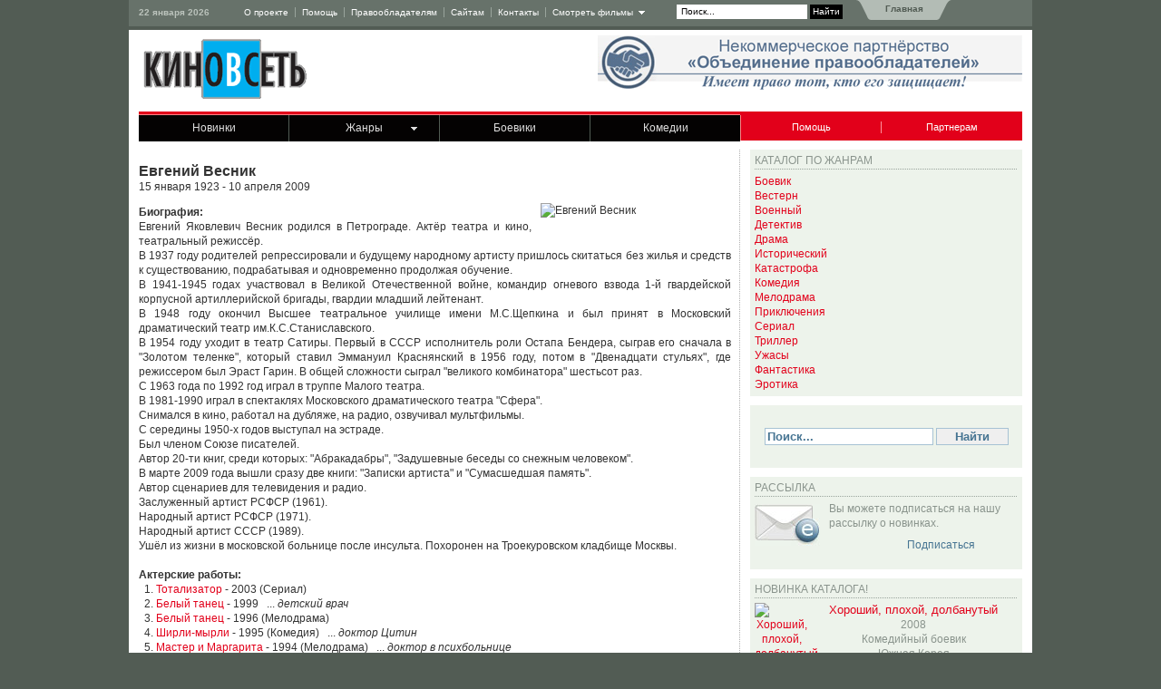

--- FILE ---
content_type: text/html
request_url: http://cinema-net.ru/index.asp?comm=10&kw=4542
body_size: 25952
content:

<!DOCTYPE HTML PUBLIC "-//W3C//DTD HTML 4.01//EN" "http://www.w3.org/TR/html4/strict.dtd">
<HTML><HEAD><TITLE>������� ������ - C������� ������ ������</TITLE>
<META content="text/html; charset=win-1251" http-equiv=Content-Type>
<LINK rel=stylesheet type=text/css href="css/main.css" media=screen>
<LINK rel=stylesheet type=text/css href="css/content.css" media=screen>
<LINK rel=stylesheet type=text/css href="css/13_common.css" media=screen>
</HEAD>
<BODY>
<DIV id=page-container>
<DIV id=header-toolbar>

<P class=date>22&nbsp;������&nbsp;2026</P>
<UL class=menu>
<LI><A href="index.asp?comm=5">� �������</A> 
<LI><A href="index.asp?comm=4">������</A> 
<LI><A href="index.asp?comm=6">����������������</A> 
<LI><A href="index.asp?comm=7">������</A> 
<LI><A href="index.asp?comm=8">��������</A> 
<LI class="last drop-down"><A href="#">�������� ������</A> 
<UL>
<LI><A href="?comm=1"><b>�������</b></A><LI><A href="?comm=1&genre=������">������</A><LI><A href="?comm=1&genre=�������">�������</A><LI><A href="?comm=1&genre=�������">�������</A><LI><A href="?comm=1&genre=��������">��������</A><LI><A href="?comm=1&genre=�����">�����</A><LI><A href="?comm=1&genre=������������">������������</A><LI><A href="?comm=1&genre=����������">����������</A><LI><A href="?comm=1&genre=�������">�������</A><LI><A href="?comm=1&genre=���������">���������</A><LI><A href="?comm=1&genre=�����������">�����������</A><LI><A href="?comm=1&genre=������">������</A><LI><A href="?comm=1&genre=�������">�������</A><LI><A href="?comm=1&genre=�����">�����</A><LI><A href="?comm=1&genre=����������">����������</A><LI><A href="?comm=1&genre=�������">�������</A></LI></UL></LI></UL>
<DIV class=search>
<FORM onsubmit="if (document.getElementById('quick-search-keywords-id').value == '�����...') { document.getElementById('quick-search-keywords-id').value = ''; }" method=post action="index.asp?comm=2">
<DIV>
<SPAN class=input-text>
<INPUT onblur="if (this.value == '') { this.value='�����...'; }" id=quick-search-keywords-id onfocus="if (this.value == '�����...') { this.value = ''; }" value="�����..." type=text name=str></SPAN>
<SPAN class=button><INPUT value="�����" type=submit></SPAN></DIV></FORM></DIV>

<p class="my-account">
<a href="index.asp">&nbsp;�������</a>
</p>

<DIV class=clear-both></DIV></DIV>
<DIV id=header>
<DIV id=logo-row>
<a href="http://1npop.com/" target=_blank><img align=right src="banner/np468_1.gif" width=468 height=60 border=0></a>
<A href="index.asp"><img src="img/kinovset.gif" width="190" height="75" border=0></A>
</DIV>

<DIV id=main-nav>
<UL>
  <LI class="first "><A href="index.asp?comm=1">�������</A> 
  <LI><A class=drop-down href="index.asp?comm=1">�����</A> 
  <UL>
    <LI><A href="index.asp?comm=1"><b>�������</b></A>
    <LI><A href="index.asp?comm=1&genre=������">�������</A>
    <LI><A href="index.asp?comm=1&genre=�������">��������</A>
    <LI><A href="index.asp?comm=1&genre=�������">�������</A>
    <LI><A href="index.asp?comm=1&genre=��������">���������</A>
    <LI><A href="index.asp?comm=1&genre=�����">�����</A>
    <LI><A href="index.asp?comm=1&genre=�������">�������</A>
    <LI><A href="index.asp?comm=1&genre=���������">���������</A>
    <LI><A href="index.asp?comm=1&genre=�����������">�����������</A>
    <LI><A href="index.asp?comm=1&genre=�������">��������</A>
    <LI><A href="index.asp?comm=1&genre=�����">����� / �������</A>
    <LI><A href="index.asp?comm=1&genre=����������">����������</A>
    <LI><A href="index.asp?comm=1&genre=�������">�������</A>
</UL>
  <LI><A href="index.asp?comm=1&genre=�������">�������</A> 
  <LI><A href="index.asp?comm=1&genre=�������">�������</A> 
  <LI class=subscribe><A href="index.asp?comm=4">������</A> 
  <LI class=sign-in-out><A href="index.asp?comm=7">���������</A></LI></UL>
<DIV class=clear-both></DIV>
</DIV></DIV>
<DIV id=content-container>
<DIV id=main-content>
<DIV id=mc-padding>

<br><p><font size=3><b>������� ������</b></font><br>15 ������ 1923 - 10 ������ 2009<br><img src="http://www.kinoexpert.ru/foto/004542_1.jpg" align=right width=200 alt="������� ������" title="������� ������" hspace="10" vspace="10"><div align=justify><b>���������:</b><br>������� ��������� ������ ������� � ����������. ���� ������ � ����, ����������� �������.<BR>
� 1937 ���� ��������� �������������� � �������� ��������� ������� �������� ��������� ��� ����� � ������� � �������������, ������������ � ������������ ��������� ��������.<BR>
� 1941-1945 ����� ���������� � ������� ������������� �����, �������� �������� ������ 1-� ����������� ��������� �������������� �������, ������� ������� ���������.<BR>
� 1948 ���� ������� ������ ����������� ������� ����� �.�.������� � ��� ������ � ���������� ������������� ����� ��.�.�.��������������.<BR>
� 1954 ���� ������ � ����� ������. ������ � ���� ����������� ���� ������ �������, ������ ��� ������� � "������� �������", ������� ������ �������� ����������� � 1956 ����, ����� � "���������� �������", ��� ���������� ��� ����� �����. � ����� ��������� ������ "�������� �����������" �������� ���.<BR>
� 1963 ���� �� 1992 ��� ����� � ������ ������ ������.<BR>
� 1981-1990 ����� � ���������� ����������� �������������� ������ "�����".<BR>
�������� � ����, ������� �� �������, �� �����, ��������� �����������. <BR>
� �������� 1950-� ����� �������� �� �������.<BR>
��� ������ ����� ���������. <BR>
����� 20-�� ����, ����� �������: "�����������", "���������� ������ �� ������� ���������".<BR>
� ����� 2009 ���� ����� ����� ��� �����: "������� �������" � "����������� ������". <BR>
����� ��������� ��� ����������� � �����.<BR>
����������� ������ ����� (1961).<BR>
�������� ������ ����� (1971).<BR>
�������� ������ ���� (1989).<BR>
���� �� ����� � ���������� �������� ����� ��������. ��������� �� ������������� �������� ������.<BR></div><br><div align=left><b>��������� ������:</b><br>&nbsp;&nbsp;1. <a href="index.asp?comm=3&num=16593" title="�������� ������ ����� `�����������`">�����������</a> - 2003 (������)<br>&nbsp;&nbsp;2. <a href="index.asp?comm=3&num=32628" title="�������� ������ ����� `����� �����`">����� �����</a> - 1999&nbsp;&nbsp;&nbsp;... <i>������� ����</i><br>&nbsp;&nbsp;3. <a href="index.asp?comm=3&num=3519" title="�������� ������ ����� `����� �����`">����� �����</a> - 1996 (���������)<br>&nbsp;&nbsp;4. <a href="index.asp?comm=3&num=1937" title="�������� ������ ����� `�����-�����`">�����-�����</a> - 1995 (�������)&nbsp;&nbsp;&nbsp;... <i>������ �����</i><br>&nbsp;&nbsp;5. <a href="index.asp?comm=3&num=3175" title="�������� ������ ����� `������ � ���������`">������ � ���������</a> - 1994 (���������)&nbsp;&nbsp;&nbsp;... <i>������ � ������������</i><br>&nbsp;&nbsp;6. <a href="index.asp?comm=3&num=3518" title="�������� ������ ����� `�������� � ����������`">�������� � ����������</a> - 1993 (�������)&nbsp;&nbsp;&nbsp;... <i>��������</i><br>&nbsp;&nbsp;7. <a href="index.asp?comm=3&num=3517" title="�������� ������ ����� `����`">����</a> - 1992 (���������� �����)<br>&nbsp;&nbsp;8. <a href="index.asp?comm=3&num=3514" title="�������� ������ ����� `�� ������������� ������� ������, ��� �� �������-��� ����� ���� �����`">�� ������������� ������� ������, ��� �� �������-��� ����� ���� �����</a> - 1992 (�������)&nbsp;&nbsp;&nbsp;... <i>����, ������ ������</i><br>&nbsp;&nbsp;9. <a href="index.asp?comm=3&num=3515" title="�������� ������ ����� `������, ���!`">������, ���!</a> - 1992 (������� / �����������)&nbsp;&nbsp;&nbsp;... <i>��� �����</i><br>&nbsp;&nbsp;10. <a href="index.asp?comm=3&num=3516" title="�������� ������ ����� `���� ������`">���� ������</a> - 1992<br>&nbsp;&nbsp;11. <a href="index.asp?comm=3&num=3512" title="�������� ������ ����� `��������, ����!`">��������, ����!</a> - 1991 (�������)&nbsp;&nbsp;&nbsp;... <i>������� ���������</i><br>&nbsp;&nbsp;12. <a href="index.asp?comm=3&num=3513" title="�������� ������ ����� `������������ ����� ������`">������������ ����� ������</a> - 1991 (�����)&nbsp;&nbsp;&nbsp;... <i>���� �����������</i><br>&nbsp;&nbsp;13. <a href="index.asp?comm=3&num=3511" title="�������� ������ ����� `�����`">�����</a> - 1990 (�������)&nbsp;&nbsp;&nbsp;... <i>������� �������� ������</i><br>&nbsp;&nbsp;14. <a href="index.asp?comm=3&num=31580" title="�������� ������ ����� `������� ���� ������`">������� ���� ������</a> - 1990 (�����������)&nbsp;&nbsp;&nbsp;... <i>��������</i><br>&nbsp;&nbsp;15. <a href="index.asp?comm=3&num=2777" title="�������� ������ ����� `��������`">��������</a> - 1990 (�������)&nbsp;&nbsp;&nbsp;... <i>������</i><br>&nbsp;&nbsp;16. <a href="index.asp?comm=3&num=3510" title="�������� ������ ����� `������ �����`">������ �����</a> - 1989 (�����������)&nbsp;&nbsp;&nbsp;... <i>������</i><br>&nbsp;&nbsp;17. <a href="index.asp?comm=3&num=2551" title="�������� ������ ����� `�������� ������`">�������� ������</a> - 1987 (�����)&nbsp;&nbsp;&nbsp;... <i>���� ����������</i><br>&nbsp;&nbsp;18. <a href="index.asp?comm=3&num=32172" title="�������� ������ ����� `���-�� ������ �����`">���-�� ������ �����</a> - 1987 (�����)&nbsp;&nbsp;&nbsp;... <i>������</i><br>&nbsp;&nbsp;19. <a href="index.asp?comm=3&num=4597" title="�������� ������ ����� `����� ����� � ����������� �����������`">����� ����� � ����������� �����������</a> - 1986 (���������� �����)&nbsp;&nbsp;&nbsp;... <i>������ ���������</i><br>&nbsp;&nbsp;20. <a href="index.asp?comm=3&num=3353" title="�������� ������ ����� `��� �������`">��� �������</a> - 1986 (�������)&nbsp;&nbsp;&nbsp;... <i>���������</i><br>&nbsp;&nbsp;21. <a href="index.asp?comm=3&num=22880" title="�������� ������ ����� `�������`">�������</a> - 1985 (�������������)<br>&nbsp;&nbsp;22. <a href="index.asp?comm=3&num=2122" title="�������� ������ ����� `����� ��� �����`">����� ��� �����</a> - 1985 (������������ / ��������������)&nbsp;&nbsp;&nbsp;... <i>���������</i><br>&nbsp;&nbsp;23. <a href="index.asp?comm=3&num=2482" title="�������� ������ ����� `������� �����`">������� �����</a> - 1983 (������� / �����������)&nbsp;&nbsp;&nbsp;... <i>��������</i><br>&nbsp;&nbsp;24. <a href="index.asp?comm=3&num=319" title="�������� ������ ����� `�������`">�������</a> - 1982 (�������)&nbsp;&nbsp;&nbsp;... <i>���� �������� �� ������</i><br>&nbsp;&nbsp;25. <a href="index.asp?comm=3&num=3508" title="�������� ������ ����� `���� ������� �����`">���� ������� �����</a> - 1981 (������� / �����������)&nbsp;&nbsp;&nbsp;... <i>�����</i><br>&nbsp;&nbsp;26. <a href="index.asp?comm=3&num=3509" title="�������� ������ ����� `����, ���� �� ������`">����, ���� �� ������</a> - 1981&nbsp;&nbsp;&nbsp;... <i>������� ��������</i><br>&nbsp;&nbsp;27. <a href="index.asp?comm=3&num=3507" title="�������� ������ ����� `����������� ������������ � ���������`">����������� ������������ � ���������</a> - 1980&nbsp;&nbsp;&nbsp;... <i>��������</i><br>&nbsp;&nbsp;28. <a href="index.asp?comm=3&num=11580" title="�������� ������ ����� `����� ������ �����`">����� ������ �����</a> - 1980 (��������)&nbsp;&nbsp;&nbsp;... <i>�����</i><br>&nbsp;&nbsp;29. <a href="index.asp?comm=3&num=31351" title="�������� ������ ����� `������� �������`">������� �������</a> - 1980&nbsp;&nbsp;&nbsp;... <i>�����������</i><br>&nbsp;&nbsp;30. <a href="index.asp?comm=3&num=3014" title="�������� ������ ����� `�������� ��������`">�������� ��������</a> - 1980 (��������)&nbsp;&nbsp;&nbsp;... <i>�������� �������</i><br>&nbsp;&nbsp;31. <a href="index.asp?comm=3&num=2808" title="�������� ������ ����� `������� � ������`">������� � ������</a> - 1979 (�����)&nbsp;&nbsp;&nbsp;... <i>������� ��������� ����</i><br>&nbsp;&nbsp;32. <a href="index.asp?comm=3&num=7037" title="�������� ������ ����� `���� ��� � ������ �����`">���� ��� � ������ �����</a> - 1979 (���������)&nbsp;&nbsp;&nbsp;... <i>����� ��������</i><br>&nbsp;&nbsp;33. <a href="index.asp?comm=3&num=2413" title="�������� ������ ����� `����������� �����������`">����������� �����������</a> - 1979 (�����������)&nbsp;&nbsp;&nbsp;... <i>�������, ������� ����������</i><br>&nbsp;&nbsp;34. <a href="index.asp?comm=3&num=2105" title="�������� ������ ����� `������� ������ �������...`">������� ������ �������...</a> - 1979 (�������)&nbsp;&nbsp;&nbsp;... <i>���� ���������</i><br>&nbsp;&nbsp;35. <a href="index.asp?comm=3&num=3314" title="�������� ������ ����� `������� ����`">������� ����</a> - 1979 (��������)&nbsp;&nbsp;&nbsp;... <i>��������</i><br>&nbsp;&nbsp;36. <a href="index.asp?comm=3&num=3506" title="�������� ������ ����� `����`">����</a> - 1979 (�����)&nbsp;&nbsp;&nbsp;... <i>����� �������� �����</i><br>&nbsp;&nbsp;37. <a href="index.asp?comm=3&num=3505" title="�������� ������ ����� `�� ������ ����� ������...`">�� ������ ����� ������...</a> - 1978 (�������)&nbsp;&nbsp;&nbsp;... <i>�����</i><br>&nbsp;&nbsp;38. <a href="index.asp?comm=3&num=20032" title="�������� ������ ����� `�������� �����������`">�������� �����������</a> - 1978 (���������)&nbsp;&nbsp;&nbsp;... <i>����-�e�����</i><br>&nbsp;&nbsp;39. <a href="index.asp?comm=3&num=32576" title="�������� ������ ����� `������`">������</a> - 1977&nbsp;&nbsp;&nbsp;... <i>���� ��������� �������</i><br>&nbsp;&nbsp;40. <a href="index.asp?comm=3&num=5799" title="�������� ������ ����� `����� ������� ����`">����� ������� ����</a> - 1976 (�����������)&nbsp;&nbsp;&nbsp;... <i>"������"</i><br>&nbsp;&nbsp;41. <a href="index.asp?comm=3&num=3325" title="�������� ������ ����� `��� �� �� ���������`">��� �� �� ���������</a> - 1975 (�����������)&nbsp;&nbsp;&nbsp;... <i>������� ����������</i><br>&nbsp;&nbsp;42. <a href="index.asp?comm=3&num=3504" title="�������� ������ ����� `� ���� ���� ���`">� ���� ���� ���</a> - 1975 (�����������)&nbsp;&nbsp;&nbsp;... <i>������ ����������</i><br>&nbsp;&nbsp;43. <a href="index.asp?comm=3&num=3261" title="�������� ������ ����� `��� ��� � ������`">��� ��� � ������</a> - 1974 (�������)&nbsp;&nbsp;&nbsp;... <i>������ �������� �������</i><br>&nbsp;&nbsp;44. <a href="index.asp?comm=3&num=1775" title="�������� ������ ����� `������ 100%`">������ 100%</a> - 1974 (�������)&nbsp;&nbsp;&nbsp;... <i>���� ���������</i><br>&nbsp;&nbsp;45. <a href="index.asp?comm=3&num=29068" title="�������� ������ ����� `�����������, �������� ����� ���`">�����������, �������� ����� ���</a> - 1973 (�������)&nbsp;&nbsp;&nbsp;... <i>�����</i><br>&nbsp;&nbsp;46. <a href="index.asp?comm=3&num=12304" title="�������� ������ ����� `����� ����`">����� ����</a> - 1973 (������)&nbsp;&nbsp;&nbsp;... <i>���������/�����</i><br>&nbsp;&nbsp;47. <a href="index.asp?comm=3&num=34144" title="�������� ������ ����� `����� ��������� ����`">����� ��������� ����</a> - 1973 (�������������)<br>&nbsp;&nbsp;48. <a href="index.asp?comm=3&num=3503" title="�������� ������ ����� `����� �������`">����� �������</a> - 1973 (������)&nbsp;&nbsp;&nbsp;... <i>����� / ������</i><br>&nbsp;&nbsp;49. <a href="index.asp?comm=3&num=3502" title="�������� ������ ����� `����� �� ������ "�"`">����� �� ������ "�"</a> - 1972 (�����������)&nbsp;&nbsp;&nbsp;... <i>���������� ����</i><br>&nbsp;&nbsp;50. <a href="index.asp?comm=3&num=6513" title="�������� ������ ����� `������� ������`">������� ������</a> - 1972&nbsp;&nbsp;&nbsp;... <i>�������</i><br>&nbsp;&nbsp;51. <a href="index.asp?comm=3&num=3410" title="�������� ������ ����� `��������� �� ���������`">��������� �� ���������</a> - 1972 (��������)&nbsp;&nbsp;&nbsp;... <i>������-�����������</i><br>&nbsp;&nbsp;52. <a href="index.asp?comm=3&num=3501" title="�������� ������ ����� `�������`">�������</a> - 1971 (������������� �������)&nbsp;&nbsp;&nbsp;... <i>��������</i><br>&nbsp;&nbsp;53. <a href="index.asp?comm=3&num=3500" title="�������� ������ ����� `����������� ������� �����������`">����������� ������� �����������</a> - 1970 (�����������)&nbsp;&nbsp;&nbsp;... <i>�������� ����</i><br>&nbsp;&nbsp;54. <a href="index.asp?comm=3&num=3338" title="�������� ������ ����� `��� �������� ������`">��� �������� ������</a> - 1970 (�������)&nbsp;&nbsp;&nbsp;... <i>���� �������� �����������</i><br>&nbsp;&nbsp;55. <a href="index.asp?comm=3&num=1834" title="�������� ������ ����� `����� ������������ ��������`">����� ������������ ��������</a> - 1970 (�����������)&nbsp;&nbsp;&nbsp;... <i>������������</i><br>&nbsp;&nbsp;56. <a href="index.asp?comm=3&num=21112" title="�������� ������ ����� `�������, ����� +...`">�������, ����� +...</a> - 1970 (�������)<br>&nbsp;&nbsp;57. <a href="index.asp?comm=3&num=283" title="�������� ������ ����� `����� ����������� ����������`">����� ����������� ����������</a> - 1968 (�����������)&nbsp;&nbsp;&nbsp;... <i>��������� � �������� ����</i><br>&nbsp;&nbsp;58. <a href="index.asp?comm=3&num=2601" title="�������� ������ ����� `���� �������� � ���� �������`">���� �������� � ���� �������</a> - 1968 (�������)&nbsp;&nbsp;&nbsp;... <i>�������� ��������������</i><br>&nbsp;&nbsp;59. <a href="index.asp?comm=3&num=2193" title="�������� ������ ����� `��������`">��������</a> - 1968 (������� / �����������)&nbsp;&nbsp;&nbsp;... <i>������ �����</i><br>&nbsp;&nbsp;60. <a href="index.asp?comm=3&num=3498" title="�������� ������ ����� `����������� ������� �����`">����������� ������� �����</a> - 1968 (�������)&nbsp;&nbsp;&nbsp;... <i>����</i><br>&nbsp;&nbsp;61. <a href="index.asp?comm=3&num=3499" title="�������� ������ ����� `�����-����`">�����-����</a> - 1968 (�����)&nbsp;&nbsp;&nbsp;... <i>������� �������</i><br>&nbsp;&nbsp;62. <a href="index.asp?comm=3&num=2204" title="�������� ������ ����� `������� �����`">������� �����</a> - 1967 (�������)&nbsp;&nbsp;&nbsp;... <i>��������</i><br>&nbsp;&nbsp;63. <a href="index.asp?comm=3&num=6510" title="�������� ������ ����� `� ��� �����...`">� ��� �����...</a> - 1967 (���������� �������)&nbsp;&nbsp;&nbsp;... <i>����� �������</i><br>&nbsp;&nbsp;64. <a href="index.asp?comm=3&num=26460" title="�������� ������ ����� `����� ������ ��������`">����� ������ ��������</a> - 1966 (������������� �������)<br>&nbsp;&nbsp;65. <a href="index.asp?comm=3&num=34298" title="�������� ������ ����� `��� ������ �� ������ ������`">��� ������ �� ������ ������</a> - 1966&nbsp;&nbsp;&nbsp;... <i>����������</i><br>&nbsp;&nbsp;66. <a href="index.asp?comm=3&num=34082" title="�������� ������ ����� `12 ����� ����� ����������`">12 ����� ����� ����������</a> - 1966&nbsp;&nbsp;&nbsp;... <i>�������</i><br>&nbsp;&nbsp;67. <a href="index.asp?comm=3&num=6575" title="�������� ������ ����� `������`">������</a> - 1966 (�����)&nbsp;&nbsp;&nbsp;... <i>�����</i><br>&nbsp;&nbsp;68. <a href="index.asp?comm=3&num=3497" title="�������� ������ ����� `����`">����</a> - 1966<br>&nbsp;&nbsp;69. <a href="index.asp?comm=3&num=3496" title="�������� ������ ����� `����������`">����������</a> - 1965 (�������)&nbsp;&nbsp;&nbsp;... <i>���������</i><br>&nbsp;&nbsp;70. <a href="index.asp?comm=3&num=3466" title="�������� ������ ����� `����������`">����������</a> - 1965 (���������)&nbsp;&nbsp;&nbsp;... <i>������ ����</i><br>&nbsp;&nbsp;71. <a href="index.asp?comm=3&num=6354" title="�������� ������ ����� `�������������� � �������`">�������������� � �������</a> - 1965&nbsp;&nbsp;&nbsp;... <i>���� �������</i><br>&nbsp;&nbsp;72. <a href="index.asp?comm=3&num=1703" title="�������� ������ ����� `���� ������� ������`">���� ������� ������</a> - 1964 (���������)&nbsp;&nbsp;&nbsp;... <i>�������� �������� �������</i><br>&nbsp;&nbsp;73. <a href="index.asp?comm=3&num=7679" title="�������� ������ ����� `������������ ����`">������������ ����</a> - 1964 (���������� �������)&nbsp;&nbsp;&nbsp;... <i>�������</i><br>&nbsp;&nbsp;74. <a href="index.asp?comm=3&num=3494" title="�������� ������ ����� `����������� ���� ��������`">����������� ���� ��������</a> - 1964 (�����������)&nbsp;&nbsp;&nbsp;... <i>�������</i><br>&nbsp;&nbsp;75. <a href="index.asp?comm=3&num=3495" title="�������� ������ ����� `���� � ������`">���� � ������</a> - 1964 (�����������)&nbsp;&nbsp;&nbsp;... <i>���� ����������� ������</i><br>&nbsp;&nbsp;76. <a href="index.asp?comm=3&num=2798" title="�������� ������ ����� `������-�������`">������-�������</a> - 1963 (�������)&nbsp;&nbsp;&nbsp;... <i>������� ��������� �������</i><br>&nbsp;&nbsp;77. <a href="index.asp?comm=3&num=2187" title="�������� ������ ����� `������ �������`">������ �������</a> - 1962 (�������)&nbsp;&nbsp;&nbsp;... <i>���� ����������� �������</i><br>&nbsp;&nbsp;78. <a href="index.asp?comm=3&num=3493" title="�������� ������ ����� `������������`">������������</a> - 1961 (�����������)&nbsp;&nbsp;&nbsp;... <i>������������� ������ ������</i><br>&nbsp;&nbsp;79. <a href="index.asp?comm=3&num=3492" title="�������� ������ ����� `������ �� ����`">������ �� ����</a> - 1960 (�����������)&nbsp;&nbsp;&nbsp;... <i>���������� ���� "��������"</i><br>&nbsp;&nbsp;80. <a href="index.asp?comm=3&num=2036" title="�������� ������ ����� `������ �������`">������ �������</a> - 1957 (��������)&nbsp;&nbsp;&nbsp;... <i>���������� � ����������� ��������� �����</i><br>&nbsp;&nbsp;81. <a href="index.asp?comm=3&num=2589" title="�������� ������ ����� `���� �306`">���� �306</a> - 1956 (��������)&nbsp;&nbsp;&nbsp;... <i>���� �������� ������</i><br>&nbsp;&nbsp;82. <a href="index.asp?comm=3&num=3491" title="�������� ������ ����� `������ ��������`">������ ��������</a> - 1956 (���������� / �������)&nbsp;&nbsp;&nbsp;... <i>�������� ����������</i><br>&nbsp;&nbsp;83. <a href="index.asp?comm=3&num=2710" title="�������� ������ ����� `������`">������</a> - 1955&nbsp;&nbsp;&nbsp;... <i>�������</i><br>&nbsp;&nbsp;84. <a href="index.asp?comm=3&num=1714" title="�������� ������ ����� `���� �����`">���� �����</a> - 1955 (���������� �����)&nbsp;&nbsp;&nbsp;... <i>ϸ�� ��������</i><br><br><b>����������� ������:</b><br>&nbsp;&nbsp;1. <a href="index.asp?comm=3&num=22880" title="�������� ������ ����� `�������`">�������</a> - 1985 (�������������)<br><br><br></div>

</DIV></DIV>



<!-- *** ������ ������� *** -->
<DIV id=right-column><DIV id=rc-padding>

<!-- *** ������� ������ *** -->
<LINK rel=stylesheet type=text/css href="css/brw_brw-300x120.css" media=screen>
<DIV id=home_right_2 class=brw_brw-300x120>
<DIV id=home_right_2-puff-727 class=brw_brw-300x120-puff>
<H1>������� �� ������</H1><a href="?comm=1&genre=������">������</a><br><a href="?comm=1&genre=�������">�������</a><br><a href="?comm=1&genre=�������">�������</a><br><a href="?comm=1&genre=��������">��������</a><br><a href="?comm=1&genre=�����">�����</a><br><a href="?comm=1&genre=������������">������������</a><br><a href="?comm=1&genre=����������">����������</a><br><a href="?comm=1&genre=�������">�������</a><br><a href="?comm=1&genre=���������">���������</a><br><a href="?comm=1&genre=�����������">�����������</a><br><a href="?comm=1&genre=������">������</a><br><a href="?comm=1&genre=�������">�������</a><br><a href="?comm=1&genre=�����">�����</a><br><a href="?comm=1&genre=����������">����������</a><br><a href="?comm=1&genre=�������">�������</a><br></DIV></DIV>
<!-- *** ����� ������� ������ *** -->

<!-- *** ����� *** -->
<DIV class=puff>
<DIV class=search>
<FORM onsubmit="if (document.getElementById('quick-search-keywords-id').value == '�����...') { document.getElementById('quick-search-keywords-id').value = ''; }" method=post action="index.asp?comm=2">
<DIV>
<INPUT style="WIDTH: 180px; font-weight: bold" onblur="if (this.value == '') { this.value='�����...'; }" id=quick-search-keywords-id onfocus="if (this.value == '�����...') { this.value = ''; }" value="�����..." type=text name=str>
<INPUT value="�����" type=submit style="WIDTH: 80px; font-weight: bold"></FORM></div>
</DIV></DIV>
<!-- *** ����� ����� *** -->

<!-- *** �������� *** -->
<DIV id=newsletters-puff class=puff>
<H1>��������</H1>
<IMG style="PADDING-TOP: 3px" class=float-image-left alt=newsletter src="img/e-newsletter.jpg"> 
<P>�� ������ ����������� �� ���� �������� � ��������.</P><br>
<A href="#">�����������</A></DIV>
<!-- *** ����� �������� *** -->

<!-- *** ������� �������� *** -->
<LINK rel=stylesheet type=text/css href="css/top.css" media=screen>
<DIV id=home_right_3 class=brw_brw-coming-soon-in-brw>
<DIV id=home_right_3-puff-551 class=brw_brw-coming-soon-in-brw-puff>
<H1>������� ��������!</H1>
<A class=image href="index.asp?comm=3&num=26312"><IMG align=left title="�������, ������, ����������" alt="�������, ������, ����������" src="http://www.kinomost.ru/video_cover/29632.gif" width=60 border=0></A>
<A href="index.asp?comm=3&num=26312"><font size=2>�������, ������, ����������</font></A><br>
2008<br>
���������� ������<br>
����� �����<br><br>
</DIV></DIV>
<!-- *** ����� ��� ������ *** -->


<!-- *** ������� *** -->
<DIV class=puff>
<H1>���� �������?</H1><A href=""><IMG class=float-image-left alt="" src="img/letters.jpg"></A> 
<P>���� �� �� ����� ����� �� ���� ������ � ������� "<a href="index.asp?comm=4">������</a>", <a href="index.asp?comm=8">�������� ���</a> � �� ��������� ��� ������.<BR>
</P></DIV>
<!-- *** ������� *** -->

</DIV></DIV>
<!-- *** ����� ������ ������� *** -->


</DIV>
<!-- *** ����� *** -->
<DIV id=footer>
<UL class=menu>
  <LI><A href="index.asp">�������</A> 
  <LI><A href="index.asp?comm=5">� �������</A> 
  <LI><A href="index.asp?comm=6">����������������</A> 
  <LI><A href="index.asp?comm=7">������</A> 
  <LI><A href="index.asp?comm=8">��������</A> 
  <LI class=last><A href="index.asp?comm=4">������</A> </LI></UL></DIV>
<div style="font-size: 10px;" align=center>� 2017 <a href="http://www.1npop.com/" target=_blank>�� "����������� ����������������"</a></div>
<!-- *** ����� ����� *** -->
<!-- Yandex.Metrika counter -->
<script type="text/javascript" >
   (function(m,e,t,r,i,k,a){m[i]=m[i]||function(){(m[i].a=m[i].a||[]).push(arguments)};
   m[i].l=1*new Date();
   for (var j = 0; j < document.scripts.length; j++) {if (document.scripts[j].src === r) { return; }}
   k=e.createElement(t),a=e.getElementsByTagName(t)[0],k.async=1,k.src=r,a.parentNode.insertBefore(k,a)})
   (window, document, "script", "https://mc.yandex.ru/metrika/tag.js", "ym");

   ym(93948752, "init", {
        clickmap:true,
        trackLinks:true,
        accurateTrackBounce:true
   });
</script>
<noscript><div><img src="https://mc.yandex.ru/watch/93948752" style="position:absolute; left:-9999px;" alt="" /></div></noscript>
<!-- /Yandex.Metrika counter -->

</BODY></HTML>


--- FILE ---
content_type: text/css
request_url: http://cinema-net.ru/css/main.css
body_size: 9782
content:
BODY {
	PADDING-BOTTOM: 0px; MARGIN: 0px; PADDING-LEFT: 0px; WIDTH: 100%; PADDING-RIGHT: 0px; FONT-FAMILY: Verdana, Arial, Helvetica, sans-serif; BACKGROUND: #525c54; COLOR: #333; FONT-SIZE: x-small; PADDING-TOP: 0px
}
.clear-both {
	HEIGHT: 1px; CLEAR: both; OVERFLOW: hidden
}
.float-image-left {
	PADDING-RIGHT: 10px; FLOAT: left
}
.float-image-right {
	PADDING-LEFT: 10px; FLOAT: right
}
#page-container {
	POSITION: relative; MARGIN: 0px auto; WIDTH: 996px; BACKGROUND: #fff; FONT-SIZE: 120%
}
#header {
	Z-INDEX: 2; POSITION: relative; HEIGHT: 1%
}
*#header-toolbar {
	BORDER-BOTTOM: #525c54 4px solid; PADDING-BOTTOM: 4px; PADDING-LEFT: 0px; PADDING-RIGHT: 0px; BACKGROUND: #67726a; HEIGHT: 20px; COLOR: #bbc3bc; FONT-SIZE: 80%; PADDING-TOP: 5px
}
* HTML *#header-toolbar {
	HEIGHT: 1%
}
#header-toolbar A {
	COLOR: #fff; TEXT-DECORATION: none
}
*#header-toolbar A:hover {
	TEXT-DECORATION: underline
}
*#header-toolbar *.date {
	PADDING-BOTTOM: 3px; MARGIN: 0px; PADDING-LEFT: 11px; PADDING-RIGHT: 11px; FLOAT: left; FONT-WEIGHT: bold; PADDING-TOP: 3px
}
*#header-toolbar UL.menu {
	Z-INDEX: 4; POSITION: relative; PADDING-BOTTOM: 0px; LIST-STYLE-TYPE: none; MARGIN: 0px; PADDING-LEFT: 20px; PADDING-RIGHT: 0px; FLOAT: left; PADDING-TOP: 0px
}
*#header-toolbar UL.menu LI {
	POSITION: relative; PADDING-BOTTOM: 4px; PADDING-LEFT: 0px; PADDING-RIGHT: 0px; FLOAT: left; PADDING-TOP: 3px
}
*#header-toolbar UL.menu LI A {
	PADDING-BOTTOM: 0px; PADDING-LEFT: 7px; PADDING-RIGHT: 7px; DISPLAY: block; BORDER-RIGHT: #99a49c 1px solid; PADDING-TOP: 0px
}
*#header-toolbar UL.menu LI.last A {
	BORDER-RIGHT: medium none
}
*#header-toolbar UL.menu LI.drop-down A {
	PADDING-RIGHT: 13px; BACKGROUND: url(toolbar_drop-down-icon.gif) no-repeat 100% 50%; CURSOR: default; TEXT-DECORATION: none
}
#header-toolbar UL.menu LI.drop-down LI A {
	BACKGROUND: none transparent scroll repeat 0% 0%; CURSOR: pointer
}
#header-toolbar LI:hover UL {
	DISPLAY: block
}
#header-toolbar LI.hover UL {
	DISPLAY: block
}
#header-toolbar LI UL {
	POSITION: absolute; PADDING-BOTTOM: 0px; LIST-STYLE-TYPE: none; MARGIN: 0px; PADDING-LEFT: 0px; PADDING-RIGHT: 0px; DISPLAY: none; BACKGROUND: #67726a; TOP: 19px; PADDING-TOP: 0px; LEFT: 0px
}
#header-toolbar UL.menu LI LI {
	BORDER-BOTTOM: medium none; BORDER-LEFT: medium none; PADDING-BOTTOM: 0px; PADDING-LEFT: 0px; PADDING-RIGHT: 0px; FLOAT: none; BORDER-TOP: medium none; BORDER-RIGHT: medium none; PADDING-TOP: 0px
}
#header-toolbar UL.menu LI LI A {
	PADDING-BOTTOM: 4px; PADDING-LEFT: 7px; WIDTH: 120px; PADDING-RIGHT: 7px; DISPLAY: block; BORDER-TOP: #99a49c 1px solid; PADDING-TOP: 4px
}
*#header-toolbar UL.menu LI LI A:hover {
	BACKGROUND: #b3bcb5; COLOR: #525c54; TEXT-DECORATION: none
}
#header-toolbar .search {
	PADDING-BOTTOM: 0px; PADDING-LEFT: 35px; PADDING-RIGHT: 0px; FLOAT: left; PADDING-TOP: 0px
}
#header-toolbar .search FORM {
	PADDING-BOTTOM: 0px; MARGIN: 0px; PADDING-LEFT: 0px; PADDING-RIGHT: 0px; PADDING-TOP: 0px
}
#header-toolbar .search LABEL {
	DISPLAY: none
}
#header-toolbar .search .input-text INPUT {
	BORDER-BOTTOM: medium none; BORDER-LEFT: medium none; PADDING-BOTTOM: 3px; PADDING-LEFT: 5px; WIDTH: 134px; PADDING-RIGHT: 5px; FONT-FAMILY: inherit; BACKGROUND: #fff; FONT-SIZE: 100%; BORDER-TOP: medium none; BORDER-RIGHT: medium none; PADDING-TOP: 2px
}
*#header-toolbar *.search .button INPUT {
	BORDER-BOTTOM: medium none; BORDER-LEFT: medium none; PADDING-BOTTOM: 3px; PADDING-LEFT: 3px; PADDING-RIGHT: 3px; FONT-FAMILY: inherit; BACKGROUND: #000; COLOR: #fff; FONT-SIZE: 100%; BORDER-TOP: medium none; BORDER-RIGHT: medium none; PADDING-TOP: 2px
}
#header-toolbar .my-account {
	MARGIN: -5px 0px 0px 15px; WIDTH: 105px; BACKGROUND: url(my-account_bg.gif) no-repeat 0px 0px; FLOAT: left; HEIGHT: 22px
}
#header-toolbar *.my-account A {
	PADDING-BOTTOM: 2px; PADDING-LEFT: 29px; PADDING-RIGHT: 18px; DISPLAY: block; COLOR: #525c54; FONT-WEIGHT: bold; PADDING-TOP: 4px
}
*#logo-row {
	PADDING-BOTTOM: 6px; PADDING-LEFT: 11px; PADDING-RIGHT: 11px; PADDING-TOP: 6px
}
*[id]#logo-row {
	OVERFLOW: hidden
}
*#logo-row {
	HEIGHT: 1%
}
*#main-heading {
	Z-INDEX: 2; POSITION: relative; PADDING-BOTTOM: 0px; TEXT-INDENT: -10000px; MARGIN: 20px 0px 0px 5px; PADDING-LEFT: 0px; WIDTH: 125px; PADDING-RIGHT: 0px; FLOAT: left; HEIGHT: 72px; FONT-SIZE: 100%; PADDING-TOP: 0px
}
*#main-heading SPAN {
	POSITION: absolute; WIDTH: 100%; HEIGHT: 100%; TOP: 0px; CURSOR: pointer; LEFT: 0px
}
#main-nav {
	Z-INDEX: 2; POSITION: relative; MARGIN: 0px 11px 8px; BORDER-TOP: #e2001a 3px solid
}
* HTML #main-nav {
	HEIGHT: 1%
}
#main-nav UL {
	PADDING-BOTTOM: 0px; LIST-STYLE-TYPE: none; MARGIN: 0px; PADDING-LEFT: 0px; PADDING-RIGHT: 0px; PADDING-TOP: 0px
}
#main-nav LI {
	FLOAT: left; BORDER-TOP: #ff8585 1px solid
}
*#main-nav LI A:hover {
	BORDER-LEFT: #e1e1e1 1px solid; BACKGROUND-COLOR: #e1e1e1; COLOR: #1d1d1d; BORDER-TOP: #f2f2f2 1px solid; PADDING-TOP: 6px
}
*#main-nav LI.current A {
	BORDER-LEFT: #e1e1e1 1px solid; BACKGROUND-COLOR: #e1e1e1; COLOR: #1d1d1d; BORDER-TOP: #f2f2f2 1px solid; PADDING-TOP: 6px
}
#main-nav LI.current LI A:hover {
	BORDER-LEFT: #e1e1e1 1px solid; BACKGROUND-COLOR: #e1e1e1; COLOR: #1d1d1d; BORDER-TOP: #f2f2f2 1px solid; PADDING-TOP: 6px
}
*#page-container *#main-nav LI.first A {
	BORDER-LEFT: medium none
}
#main-nav LI A {
	TEXT-ALIGN: center; BORDER-LEFT: #525c54 1px solid; PADDING-BOTTOM: 8px; PADDING-LEFT: 0px; WIDTH: 165px; PADDING-RIGHT: 0px; DISPLAY: block; BACKGROUND: #040202; COLOR: #dfdede; TEXT-DECORATION: none; PADDING-TOP: 7px
}
*#main-nav LI.current LI A {
	TEXT-ALIGN: center; BORDER-LEFT: #525c54 1px solid; PADDING-BOTTOM: 8px; PADDING-LEFT: 0px; WIDTH: 165px; PADDING-RIGHT: 0px; DISPLAY: block; BACKGROUND: #040202; COLOR: #dfdede; TEXT-DECORATION: none; PADDING-TOP: 7px
}
*#main-nav LI A.drop-down {
	BACKGROUND-IMAGE: url(main-nav_drop-down-icon.gif); BACKGROUND-REPEAT: no-repeat; BACKGROUND-POSITION: 85% 50%
}
*#main-nav LI A.drop-down:hover {
	BACKGROUND-IMAGE: url(main-nav_drop-down-icon_h.gif); BACKGROUND-REPEAT: no-repeat; BACKGROUND-POSITION: 85% 50%
}
*#main-nav LI.current A.drop-down {
	BACKGROUND-IMAGE: url(main-nav_drop-down-icon_h.gif); BACKGROUND-REPEAT: no-repeat; BACKGROUND-POSITION: 85% 50%
}
#main-nav LI.subscribe {
	BORDER-TOP: #e2001a 1px solid
}
#main-nav LI.sign-in-out {
	BORDER-TOP: #e2001a 1px solid
}
#main-nav LI.subscribe A {
	PADDING-BOTTOM: 9px; PADDING-LEFT: 0px; WIDTH: 155px; PADDING-RIGHT: 0px; BACKGROUND: #e2001a; COLOR: #fff; FONT-SIZE: 90%; BORDER-TOP: medium none; PADDING-TOP: 7px
}
#main-nav LI.sign-in-out A {
	PADDING-BOTTOM: 9px; PADDING-LEFT: 0px; WIDTH: 155px; PADDING-RIGHT: 0px; BACKGROUND: #e2001a; COLOR: #fff; FONT-SIZE: 90%; BORDER-TOP: medium none; PADDING-TOP: 7px
}
#main-nav LI.subscribe A:hover {
	PADDING-BOTTOM: 9px; PADDING-LEFT: 0px; PADDING-RIGHT: 0px; BACKGROUND: #e2001a; COLOR: #fff; BORDER-TOP: medium none; TEXT-DECORATION: underline; PADDING-TOP: 7px
}
*#main-nav LI.sign-in-out A:hover {
	PADDING-BOTTOM: 9px; PADDING-LEFT: 0px; PADDING-RIGHT: 0px; BACKGROUND: #e2001a; COLOR: #fff; BORDER-TOP: medium none; TEXT-DECORATION: underline; PADDING-TOP: 7px
}
*#page-container #main-nav LI.sign-in-out A {
	BORDER-LEFT: medium none
}
*#page-container #main-nav LI.subscribe A {
	BACKGROUND-IMAGE: url(subscribe-menu-pipe.gif); BORDER-LEFT: #ff8585 1px solid; BACKGROUND-REPEAT: no-repeat; BACKGROUND-POSITION: 100% 49%
}
#main-nav LI:hover UL {
	POSITION: absolute; DISPLAY: block
}
#main-nav LI.hover UL {
	POSITION: absolute; DISPLAY: block
}
#main-nav LI UL {
	DISPLAY: none
}
*#main-nav LI UL LI {
	FLOAT: none; BORDER-TOP: medium none
}
#page-container #main-nav LI UL LI A {
	BORDER-TOP: #525c54 1px solid
}
*#page-container #main-nav LI UL LI A:hover {
	PADDING-TOP: 7px
}
*#breadcrumbs {
	POSITION: relative; MARGIN: 0px 0px 5px; COLOR: #777; FONT-SIZE: 75%; TOP: -5px
}
*#content-container #breadcrumbs A {
	BORDER-BOTTOM: #ddd 1px solid; COLOR: #999; TEXT-DECORATION: none
}
*#content-container *#breadcrumbs A:hover {
	BORDER-BOTTOM: medium none
}
*#content-container {
	PADDING-BOTTOM: 0px; PADDING-LEFT: 11px; PADDING-RIGHT: 11px; BACKGROUND: url(dotted-line_v.gif) #fff repeat-y 673px 0px; PADDING-TOP: 0px
}
[id]#content-container {
	OVERFLOW: hidden
}
* HTML *#content-container {
	HEIGHT: 1%
}
*#right-column {
	Z-INDEX: 1; POSITION: relative; MARGIN: 0px; WIDTH: 310px; FLOAT: right; COLOR: #8a948d
}
#rc-padding {
	PADDING-BOTTOM: 0px; PADDING-LEFT: 10px; PADDING-RIGHT: 0px; PADDING-TOP: 0px
}
* HTML #rc-padding {
	HEIGHT: 1%; OVERFLOW: hidden; MARGIN-RIGHT: -3px
}
#main-content {
	WIDTH: 664px; FLOAT: left
}
#mc-padding {
	PADDING-BOTTOM: 0px; PADDING-LEFT: 0px; PADDING-RIGHT: 11px; PADDING-TOP: 0px
}
* HTML #mc-padding {
	PADDING-RIGHT: 6px; HEIGHT: 1%; OVERFLOW: hidden
}
#footer {
	BORDER-BOTTOM: #fff 11px solid; BORDER-LEFT: #fff 11px solid; PADDING-BOTTOM: 10px; PADDING-LEFT: 0px; PADDING-RIGHT: 0px; BACKGROUND: #555; FONT-SIZE: 80%; BORDER-TOP: #fff 11px solid; BORDER-RIGHT: #fff 11px solid; PADDING-TOP: 10px
}
[id]#footer {
	OVERFLOW: hidden
}
* HTML #footer {
	HEIGHT: 1%
}
#footer A {
	COLOR: #fff; TEXT-DECORATION: none
}
#footer A:hover {
	TEXT-DECORATION: underline
}
#footer UL.menu {
	PADDING-BOTTOM: 0px; LIST-STYLE-TYPE: none; MARGIN: 0px; PADDING-LEFT: 266px; PADDING-RIGHT: 0px; PADDING-TOP: 0px
}
#footer UL.menu LI {
	PADDING-BOTTOM: 0px; PADDING-LEFT: 7px; PADDING-RIGHT: 7px; FLOAT: left; BORDER-RIGHT: #9e9e9e 1px solid; PADDING-TOP: 0px
}
#footer UL.menu LI.last {
	BORDER-RIGHT: medium none
}


--- FILE ---
content_type: text/css
request_url: http://cinema-net.ru/css/content.css
body_size: 17013
content:
*#content-container {
	LINE-HEIGHT: 1.4em
}
*#content-container *.body-copy {
	PADDING-BOTTOM: 10px; PADDING-LEFT: 15px; PADDING-RIGHT: 15px; PADDING-TOP: 10px
}
*#content-container *[class].content-row {
	OVERFLOW: hidden
}
* HTML *#content-container *.content-row {
	HEIGHT: 1%
}
A:active {
	OUTLINE-STYLE: none; OUTLINE-COLOR: invert; OUTLINE-WIDTH: medium; BACKGROUND: none transparent scroll repeat 0% 0%
}
A:focus {
	OUTLINE-STYLE: none; OUTLINE-COLOR: invert; OUTLINE-WIDTH: medium; BACKGROUND: none transparent scroll repeat 0% 0%
}
*#content-container A {
	COLOR: #e2001a; TEXT-DECORATION: none
}
*#content-container A:hover {
	TEXT-DECORATION: underline
}
#content-container A.blue {
	COLOR: #467492; TEXT-DECORATION: underline
}
#content-container A.blue:hover {
	TEXT-DECORATION: none
}
#content-container A.arrow-left {
	PADDING-LEFT: 10px; BACKGROUND: url(link-arrow_red.gif) no-repeat 0px 50%
}
#content-container A.red-link {
	PADDING-BOTTOM: 0px; PADDING-LEFT: 0px; PADDING-RIGHT: 7px; BACKGROUND: url(link-arrow_red.gif) no-repeat 100% 65%; COLOR: #e2001a; TEXT-DECORATION: none; PADDING-TOP: 0px
}
#content-container A.red-link:hover {
	TEXT-DECORATION: underline
}
#content-container .buttons-container {
	POSITION: relative; TEXT-ALIGN: left; FLOAT: left; LEFT: 50%
}
#content-container .buttons-container UL {
	POSITION: relative; PADDING-BOTTOM: 0px; MARGIN: 0px; PADDING-LEFT: 0px; PADDING-RIGHT: 0px; PADDING-TOP: 0px; LEFT: -50%
}
#content-container .buttons-container LI {
	POSITION: relative; LIST-STYLE-TYPE: none; MARGIN: 10px 5px 20px; FLOAT: left
}
[class].clear {
	OVERFLOW: hidden
}
*#content-container IMG {
	BORDER-BOTTOM: medium none; BORDER-LEFT: medium none; BORDER-TOP: medium none; BORDER-RIGHT: medium none
}
*#content-container FORM {
	MARGIN: 20px 0px; COLOR: #467492
}
*#content-container FIELDSET {
	BORDER-BOTTOM: medium none; POSITION: relative; BORDER-LEFT: medium none; PADDING-BOTTOM: 10px; MARGIN: 0px 0px 10px; PADDING-LEFT: 10px; PADDING-RIGHT: 10px; BACKGROUND: #f4f6f8; BORDER-TOP: medium none; BORDER-RIGHT: medium none; PADDING-TOP: 6px
}
*#content-container LEGEND {
	DISPLAY: none
}
*#content-container FIELDSET H2 {
	PADDING-BOTTOM: 3px; MARGIN: 0px 0px 10px; PADDING-LEFT: 0px; PADDING-RIGHT: 0px; BACKGROUND: url(dotted-underline.gif) repeat-x 0pt 100%; COLOR: #467492; FONT-SIZE: 100%; FONT-WEIGHT: normal; PADDING-TOP: 0px
}
*#content-container *.required-note {
	TEXT-ALIGN: right; MARGIN: 0px; FONT-SIZE: 90%
}
#content-container .required-icon {
	COLOR: #e2001a; VERTICAL-ALIGN: top
}
#content-container .row {
	PADDING-TOP: 10px
}
#content-container [class].row {
	OVERFLOW: hidden
}
* HTML #content-container .row {
	HEIGHT: 1%
}
#content-container LABEL {
	WIDTH: 120px; DISPLAY: block; FLOAT: left
}
#content-container INPUT {
	BORDER-BOTTOM: #a7c2d4 1px solid; BORDER-LEFT: #a7c2d4 1px solid; WIDTH: 300px; COLOR: #467492; OVERFLOW: hidden; BORDER-TOP: #a7c2d4 1px solid; BORDER-RIGHT: #a7c2d4 1px solid
}
#content-container TEXTAREA {
	BORDER-BOTTOM: #a7c2d4 1px solid; BORDER-LEFT: #a7c2d4 1px solid; WIDTH: 300px; COLOR: #467492; OVERFLOW: hidden; BORDER-TOP: #a7c2d4 1px solid; BORDER-RIGHT: #a7c2d4 1px solid
}
#content-container SELECT {
	BORDER-BOTTOM: #a7c2d4 1px solid; BORDER-LEFT: #a7c2d4 1px solid; WIDTH: 300px; COLOR: #467492; OVERFLOW: hidden; BORDER-TOP: #a7c2d4 1px solid; BORDER-RIGHT: #a7c2d4 1px solid
}
#content-container INPUT.checked {
	PADDING-BOTTOM: 0px; MARGIN: 2px 10px 0px 120px; PADDING-LEFT: 0px; WIDTH: auto; PADDING-RIGHT: 0px; FLOAT: left; PADDING-TOP: 0px
}
#content-container .input-note {
	POSITION: relative; FONT-SIZE: 90%; LEFT: 120px
}
#content-container .submit-button {
	PADDING-BOTTOM: 0px; TEXT-TRANSFORM: lowercase; MARGIN: 5px 0px 0px; PADDING-LEFT: 0px; PADDING-RIGHT: 0px; FLOAT: left; PADDING-TOP: 0px
}
#content-container .submit-button INPUT {
	BORDER-BOTTOM: medium none; BORDER-LEFT: medium none; PADDING-BOTTOM: 1px; TEXT-TRANSFORM: lowercase; MARGIN: 0px; PADDING-LEFT: 15px; WIDTH: auto; PADDING-RIGHT: 15px; DISPLAY: block; COLOR: #fff; OVERFLOW: visible; BORDER-TOP: medium none; CURSOR: pointer; BORDER-RIGHT: medium none; PADDING-TOP: 1px
}
*#content-container P.to-top {
	TEXT-ALIGN: right; FONT-SIZE: 90%
}
*#content-container .to-top A {
	PADDING-RIGHT: 10px; BACKGROUND: url(to-top-arrow_red.gif) no-repeat right 50%
}
*#content-container P.note {
	TEXT-INDENT: -40px; MARGIN-LEFT: 40px
}
*#content-container *.highlight-box {
	TEXT-ALIGN: center; PADDING-BOTTOM: 10px; MARGIN: 20px 0px; PADDING-LEFT: 10px; PADDING-RIGHT: 10px; BACKGROUND: #f4f6f8; COLOR: #467492; PADDING-TOP: 10px
}
*#right-column H1 {
	TEXT-ALIGN: left; PADDING-BOTTOM: 3px; LINE-HEIGHT: normal; TEXT-TRANSFORM: uppercase; MARGIN: 0px 0px 5px; PADDING-LEFT: 0px; PADDING-RIGHT: 0px; BACKGROUND: url(puff-h1_dotted-underline.gif) repeat-x 0px 100%; FONT-SIZE: 100%; FONT-WEIGHT: normal; PADDING-TOP: 0px
}
*#right-column *.puff {
	TEXT-ALIGN: center; PADDING-BOTTOM: 5px; PADDING-LEFT: 5px; PADDING-RIGHT: 5px; MARGIN-BOTTOM: 10px; BACKGROUND: #edf3eb; PADDING-TOP: 5px
}
*#right-column *[class].puff {
	OVERFLOW: hidden
}
* HTML *#right-column *.puff {
	HEIGHT: 1%
}
*#right-column *.puff P {
	TEXT-ALIGN: left; MARGIN: 0px; FONT-SIZE: 100%
}
#right-column #newsletters-puff P {
	MARGIN: 0px
}
#right-column #newsletters-puff A {
	POSITION: relative; PADDING-BOTTOM: 6px; PADDING-LEFT: 130px; PADDING-RIGHT: 7px; DISPLAY: block; COLOR: #467492; FONT-SIZE: 100%; TOP: -8px; CURSOR: pointer; MARGIN-RIGHT: 3px; TEXT-DECORATION: none; PADDING-TOP: 0px
}
*#right-column *#newsletters-puff A:hover {
	TEXT-DECORATION: underline
}
#main-content *.by-line {
	MARGIN: 0px; COLOR: #999; FONT-SIZE: 80%
}
#ArticleFormattedByLine {
	MARGIN: 0px; COLOR: #999; FONT-SIZE: 80%
}
#main-content H1 {
	PADDING-BOTTOM: 0px; LINE-HEIGHT: normal; TEXT-TRANSFORM: uppercase; MARGIN: 0px 0px 8px; PADDING-LEFT: 0px; PADDING-RIGHT: 0px; FONT-FAMILY: Arial, Helvetica, sans-serif; BACKGROUND: url(h1_dotted-underline.gif) repeat-x 0px 100%; COLOR: #000000; FONT-SIZE: 170%; PADDING-TOP: 0px
}
#main-content H2 {
	LINE-HEIGHT: normal; MARGIN: 12px 0px 3px; COLOR: #000000; FONT-SIZE: 120%
}
#main-content H3 {
	LINE-HEIGHT: normal; MARGIN: 6px 0px 3px; COLOR: #333; FONT-SIZE: 95%
}
#main-content H4 {
	LINE-HEIGHT: normal; MARGIN: 6px 0px 3px
}
#main-content H5 {
	LINE-HEIGHT: normal; MARGIN: 6px 0px 3px
}
#main-content H6 {
	LINE-HEIGHT: normal; MARGIN: 6px 0px 3px
}
#main-content P {
	MARGIN: 0px 0px 12px
}
#main-content UL {
	PADDING-BOTTOM: 0px; MARGIN: 0px 0px 10px 15px; PADDING-LEFT: 0px; PADDING-RIGHT: 0px; PADDING-TOP: 0px
}
#main-content UL LI {
	
}
#main-content TABLE {
	MARGIN: 4px 0px
}
*#main-content THEAD TH {
	TEXT-ALIGN: left; PADDING-BOTTOM: 2px; PADDING-LEFT: 4px; PADDING-RIGHT: 4px; BACKGROUND: #000; COLOR: #fff; FONT-SIZE: 95%; BORDER-RIGHT: #fff 3px solid; PADDING-TOP: 1px
}
#main-content TBODY TH {
	BORDER-BOTTOM: #dfdfdf 1px solid; TEXT-ALIGN: left; PADDING-BOTTOM: 2px; PADDING-LEFT: 0px; PADDING-RIGHT: 15px; COLOR: #000; VERTICAL-ALIGN: top; FONT-WEIGHT: normal; BORDER-RIGHT: #fff 3px solid; PADDING-TOP: 2px
}
*#main-content TD {
	BORDER-BOTTOM: #dfdfdf 1px solid; TEXT-ALIGN: left; PADDING-BOTTOM: 2px; PADDING-LEFT: 0px; PADDING-RIGHT: 0px; BORDER-RIGHT: #fff 3px solid; PADDING-TOP: 2px
}
#main-content TBODY TR.last TH {
	BORDER-BOTTOM: medium none
}
*#main-content TR.last TD {
	BORDER-BOTTOM: medium none
}
#main-content A.more:hover {
	TEXT-DECORATION: underline
}
#main-feature {
	POSITION: relative; LINE-HEIGHT: normal
}
[id]#main-feature {
	OVERFLOW: hidden
}
* HTML *#main-feature {
	HEIGHT: 1%
}
*#editors-pick UL {
	LINE-HEIGHT: 1.4em; LIST-STYLE-TYPE: none; WIDTH: 322px; FLOAT: left; MARGIN-LEFT: 8px
}
* HTML #editors-pick UL {
	WIDTH: 320px
}
#editors-pick H1 {
	WIDTH: 322px; FLOAT: left; MARGIN-LEFT: 8px
}
*#home-page #editors-pick LI H2 {
	MARGIN: 0px; FONT-SIZE: 100%
}
*#editors-pick LI H2 {
	FONT-SIZE: 120%
}
*#editors-pick LI H2 {
	COLOR: #000
}
*#editors-pick LI H2 A {
	COLOR: #000
}
#editors-pick LI H2 A:visited {
	COLOR: #000
}
*#editors-pick LI P {
	MARGIN: 2px 0px 10px
}
#editors-pick LI.pick_2 H2 {
	COLOR: #333; FONT-SIZE: 100%
}
#editors-pick LI.pick_2 H2 A {
	COLOR: #333; FONT-SIZE: 100%
}
*#editors-pick LI.pick_2 H2 A:visited {
	COLOR: #333; FONT-SIZE: 100%
}
#editors-pick LI.pick_3 H2 {
	COLOR: #333; FONT-SIZE: 100%
}
#editors-pick LI.pick_3 H2 A {
	COLOR: #333; FONT-SIZE: 100%
}
#editors-pick LI.pick_3 H2 A:visited {
	COLOR: #333; FONT-SIZE: 100%
}
*#editors-pick LI.pick_4 H2 {
	COLOR: #333; FONT-SIZE: 100%
}
*#editors-pick LI.pick_4 H2 A {
	COLOR: #333; FONT-SIZE: 100%
}
#editors-pick LI.pick_4 H2 A:visited {
	COLOR: #333; FONT-SIZE: 100%
}
#editors-pick LI.pick_1 P {
	LINE-HEIGHT: normal; FONT-SIZE: 90%
}
*#editors-pick LI.pick_2 P {
	LINE-HEIGHT: normal; FONT-SIZE: 90%
}
*#editors-pick LI.pick_3 P {
	LINE-HEIGHT: normal; FONT-SIZE: 90%
}
#editors-pick LI.pick_4 P {
	LINE-HEIGHT: normal; FONT-SIZE: 90%
}
*[id]#main-feature-index {
	OVERFLOW: hidden
}
* HTML *#main-feature-index {
	HEIGHT: 1%
}
*#main-feature-index IMG {
	FLOAT: left
}
*#main-feature-index UL {
	PADDING-BOTTOM: 0px; LIST-STYLE-TYPE: none; MARGIN: 0px; PADDING-LEFT: 0px; PADDING-RIGHT: 0px; PADDING-TOP: 0px
}
*#main-feature-index UL {
	LINE-HEIGHT: 1.4em; WIDTH: 322px; FLOAT: left; MARGIN-LEFT: 8px
}
* HTML *#main-feature-index UL {
	PADDING-BOTTOM: 0px; PADDING-LEFT: 0px; WIDTH: 320px; PADDING-RIGHT: 0px; PADDING-TOP: 0px
}
*#focus *#main-feature-index UL {
	PADDING-LEFT: 8px; MARGIN-LEFT: 0px
}
*#focus #main-feature-index H2 {
	WIDTH: 317px; FLOAT: left
}
#focus #main-feature-index H2 {
	COLOR: #467492
}
*#focus *#main-feature-index H2 A {
	COLOR: #467492
}
#focus #main-feature-index H2 A:visited {
	COLOR: #467492
}
#main-feature-index H2 {
	PADDING-BOTTOM: 5px; MARGIN: 0px; PADDING-LEFT: 5px; WIDTH: 312px; PADDING-RIGHT: 5px; BACKGROUND: none transparent scroll repeat 0% 0%; FLOAT: left; FONT-SIZE: 150%; PADDING-TOP: 5px
}
#main-feature-index H2 {
	TEXT-TRANSFORM: uppercase; FONT-FAMILY: Arial, Helvetica, sans-serif; COLOR: #333; PADDING-TOP: 0px
}
#main-feature-index H2 A {
	TEXT-TRANSFORM: uppercase; FONT-FAMILY: Arial, Helvetica, sans-serif; COLOR: #333; PADDING-TOP: 0px
}
#home-page #main-feature-index LI H3 {
	MARGIN: 0px; FONT-SIZE: 100%
}
#home-page #main-feature-index LI H3 {
	COLOR: #000
}
#home-page #main-feature-index LI H3 A {
	COLOR: #000
}
*#home-page *#main-feature-index LI H3 A:visited {
	COLOR: #000
}
*#focus *#main-feature-index LI H3 {
	COLOR: #000
}
*#focus *#main-feature-index LI H3 A {
	COLOR: #000
}
#focus *#main-feature-index LI H3 A:visited {
	COLOR: #000
}
*#main-feature-index LI H3 {
	FONT-SIZE: 100%
}
#main-feature-index LI H3 {
	COLOR: #333333
}
#main-feature-index LI H3 A {
	COLOR: #333333
}
#main-feature-index LI H3 A:visited {
	COLOR: #333333
}
#main-feature-index LI H4 {
	
}
#main-feature-index LI.feature_2 H4 {
	
}
#main-feature-index LI H4 A {
	
}
*#main-feature-index LI H4 A:visited {
	
}
*#main-feature-index LI P {
	MARGIN: 2px 0px 10px
}
*#main-feature-index LI.feature_2 H3 {
	COLOR: #333; FONT-SIZE: 100%
}
*#main-feature-index LI.feature_2 H3 A {
	COLOR: #333; FONT-SIZE: 100%
}
*#main-feature-index LI.feature_2 H3 A:visited {
	COLOR: #333; FONT-SIZE: 100%
}
*#main-feature-index LI.feature_3 H3 {
	COLOR: #333; FONT-SIZE: 100%
}
*#main-feature-index LI.feature_3 H3 A {
	COLOR: #333; FONT-SIZE: 100%
}
#main-feature-index LI.feature_3 H3 A:visited {
	COLOR: #333; FONT-SIZE: 100%
}
#main-feature-index LI.feature_4 H3 {
	COLOR: #333; FONT-SIZE: 100%
}
*#main-feature-index LI.feature_4 H3 A {
	COLOR: #333; FONT-SIZE: 100%
}
*#main-feature-index LI.feature_4 H3 A:visited {
	COLOR: #333; FONT-SIZE: 100%
}
*#main-feature-index LI.feature_1 P {
	LINE-HEIGHT: normal; FONT-SIZE: 90%
}
#main-feature-index LI.feature_2 P {
	LINE-HEIGHT: normal; FONT-SIZE: 90%
}
*#main-feature-index LI.feature_3 P {
	LINE-HEIGHT: normal; FONT-SIZE: 90%
}
#main-feature-index LI.feature_4 P {
	LINE-HEIGHT: normal; FONT-SIZE: 90%
}
#editorial-puffs {
	OVERFLOW: hidden
}
*#site-sections {
	LINE-HEIGHT: normal
}
*[id]#site-sections {
	OVERFLOW: hidden
}
* HTML #site-sections {
	HEIGHT: 1%
}
#site-sections H1 {
	MARGIN-TOP: 10px
}
*#site-sections .news-hole-container {
	MARGIN-BOTTOM: 15px
}
#site-sections [class].news-hole-container {
	OVERFLOW: hidden
}
* HTML *#site-sections *.news-hole-container {
	HEIGHT: 1%
}
*#site-sections *.news-hole {
	WIDTH: 323px; MARGIN-BOTTOM: 20px; FLOAT: left; MARGIN-RIGHT: 7px
}
*#site-sections *.last {
	MARGIN-RIGHT: 0px
}
*#site-sections *.news-hole H2 {
	TEXT-TRANSFORM: uppercase; MARGIN: 0px; BACKGROUND: #edf3eb; COLOR: #fff; FONT-SIZE: 84%; FONT-WEIGHT: normal
}
*#content-container #site-sections *.news-hole H2 A {
	PADDING-BOTTOM: 4px; PADDING-LEFT: 18px; WIDTH: 140px; PADDING-RIGHT: 0px; DISPLAY: block; BACKGROUND: url(site-sections_h1.gif) #8a948d no-repeat 6px 50%; COLOR: #fff; BORDER-RIGHT: #fff 2px solid; PADDING-TOP: 3px
}
*#site-sections *.news-hole UL {
	PADDING-BOTTOM: 0px; LIST-STYLE-TYPE: none; MARGIN: 0px; PADDING-LEFT: 0px; PADDING-RIGHT: 5px; PADDING-TOP: 0px
}
* HTML *#site-sections *.news-hole LI {
	HEIGHT: 1%
}
*#site-sections .news-hole LI A {
	PADDING-BOTTOM: 1px; PADDING-LEFT: 10px; PADDING-RIGHT: 0px; DISPLAY: block; BACKGROUND: url(link-arrow_red.gif) no-repeat 0px 50%; COLOR: #e2001a; FONT-SIZE: 90%; TEXT-DECORATION: none; PADDING-TOP: 1px
}
#site-sections .news-hole LI A:hover {
	TEXT-DECORATION: underline
}
#site-sections [class].news-hole LI {
	OVERFLOW: hidden
}
* HTML #site-sections .news-hole LI {
	HEIGHT: 1%
}
#site-sections .news-hole LI H3 {
	MARGIN: 0px; COLOR: #525c54; FONT-SIZE: 100%
}
#content-container #site-sections .news-hole LI H3 A {
	PADDING-LEFT: 0px; BACKGROUND: none transparent scroll repeat 0% 0%; COLOR: #525c54
}
#content-container *#site-sections *.news-hole LI H3 A:visited {
	PADDING-LEFT: 0px; BACKGROUND: none transparent scroll repeat 0% 0%; COLOR: #525c54
}
#site-sections .news-hole LI IMG {
	BORDER-BOTTOM: medium none; BORDER-LEFT: medium none; PADDING-BOTTOM: 0px; PADDING-LEFT: 0px; PADDING-RIGHT: 5px; FLOAT: left; BORDER-TOP: medium none; BORDER-RIGHT: medium none; PADDING-TOP: 0px
}
#site-sections *.news-hole LI A.image {
	PADDING-BOTTOM: 0px; PADDING-LEFT: 0px; PADDING-RIGHT: 0px; DISPLAY: inline; BACKGROUND: none transparent scroll repeat 0% 0%; COLOR: inherit; FONT-SIZE: 100%; PADDING-TOP: 0px
}
*#site-sections *.news-hole LI P.by-line {
	COLOR: #999; FONT-SIZE: 80%
}
*#site-sections *.news-hole LI P {
	PADDING-BOTTOM: 0px; LINE-HEIGHT: 1.3em; MARGIN: 0px; PADDING-LEFT: 0px; PADDING-RIGHT: 0px; COLOR: #525c54; PADDING-TOP: 0px
}
*#site-sections *.news-hole LI.article_1 {
	PADDING-BOTTOM: 4px; MARGIN: 0px; PADDING-LEFT: 0px; PADDING-RIGHT: 0px; PADDING-TOP: 4px
}
*#site-sections *.news-hole-container-focus {
	MARGIN-BOTTOM: 15px
}
*#site-sections *[class].news-hole-container-focus {
	OVERFLOW: hidden
}
* HTML *#site-sections *.news-hole-container-focus {
	HEIGHT: 1%
}
*#site-sections *.news-hole-container-focus *.news-hole H2 {
	BACKGROUND-COLOR: #c7d2db
}
#content-container #site-sections .news-hole-container-focus *.news-hole H2 A {
	BACKGROUND-IMAGE: url(site-sections_h1.gif); BACKGROUND-COLOR: #467492
}
*#site-sections *.news-hole-container-focus *.news-hole IMG {
	
}
#site-sections *.news-hole-container-focus *.news-hole *.article_1 {
	PADDING-BOTTOM: 8px; PADDING-LEFT: 0px; PADDING-RIGHT: 0px; PADDING-TOP: 0px
}
*#site-sections *.news-hole-container-focus *.news-hole {
	POSITION: relative; WIDTH: 653px; FLOAT: none; MARGIN-RIGHT: 0px
}
*#site-sections *.news-hole-container-focus *.news-hole UL {
	PADDING-BOTTOM: 0px; MARGIN-TOP: 5px; PADDING-LEFT: 0px; PADDING-RIGHT: 0px; PADDING-TOP: 0px
}
*#site-sections .news-hole-container-focus *.news-hole LI.article_1 {
	WIDTH: 620px
}
*#site-sections .news-hole-container-focus *.news-hole LI {
	WIDTH: 240px; FLOAT: left
}
.font-size-1 {
	
}
.font-size-2 #viewer {
	FONT-SIZE: 115%
}
.font-size-2 *#viewer *.innersidePanel {
	LINE-HEIGHT: 1.3em; FONT-SIZE: 78%
}
.font-size-3 #viewer {
	FONT-SIZE: 130%
}
.font-size-3 #viewer .innersidePanel {
	LINE-HEIGHT: 1.3em; FONT-SIZE: 60%
}
*.divider {
	BORDER-BOTTOM: medium none; BORDER-LEFT: medium none; PADDING-BOTTOM: 0px; MARGIN-TOP: 10px; PADDING-LEFT: 0px; PADDING-RIGHT: 0px; BACKGROUND: url(dotted-underline.gif) repeat-x 0px 0px; BORDER-TOP: medium none; BORDER-RIGHT: medium none; PADDING-TOP: 10px
}


--- FILE ---
content_type: text/css
request_url: http://cinema-net.ru/css/13_common.css
body_size: 4547
content:
#content-container .puff-controls {POSITION: relative; PADDING-BOTTOM: 4px; MARGIN: 0px 0px 10px; PADDING-LEFT: 0px; PADDING-RIGHT: 0px; BACKGROUND: url(dotted-underline.gif) #efefef repeat-x 0px 0px; HEIGHT: 20px; PADDING-TOP: 4px}
#content-container .puff-controls LI {PADDING-BOTTOM: 0px; LIST-STYLE-TYPE: none; MARGIN: 0px; PADDING-LEFT: 0px; PADDING-RIGHT: 10px; FLOAT: right; PADDING-TOP: 3px}
#content-container .puff-controls A {COLOR: #666}
.puff-effect .brw_brw-300x45 {MARGIN-BOTTOM: 0px}
.puff-effect .brw_brw-300x120 {MARGIN-BOTTOM: 0px}
.puff-effect .brw_brw-300x290 {MARGIN-BOTTOM: 0px}
.puff-effect .brw_brw-coming-soon-in-brw {MARGIN-BOTTOM: 0px}
.puff-effect .brw_brw-editors-pick {MARGIN-BOTTOM: 0px}
*.brw_brw-300x45 A.red-link {PADDING-BOTTOM: 0px; PADDING-LEFT: 0px; PADDING-RIGHT: 7px; BACKGROUND: url(link-arrow_red.gif) no-repeat 100% 65%; COLOR: #e2001a; TEXT-DECORATION: none; PADDING-TOP: 0px}
*.brw_brw-300x120 A.red-link {PADDING-BOTTOM: 0px; PADDING-LEFT: 0px; PADDING-RIGHT: 7px; BACKGROUND: url(link-arrow_red.gif) no-repeat 100% 65%; COLOR: #e2001a; TEXT-DECORATION: none; PADDING-TOP: 0px}
*.brw_brw-300x290 A.red-link {PADDING-BOTTOM: 0px; PADDING-LEFT: 0px; PADDING-RIGHT: 7px; BACKGROUND: url(link-arrow_red.gif) no-repeat 100% 65%; COLOR: #e2001a; TEXT-DECORATION: none; PADDING-TOP: 0px}
*.brw_brw-coming-soon-in-brw A.red-link {PADDING-BOTTOM: 0px; PADDING-LEFT: 0px; PADDING-RIGHT: 7px; BACKGROUND: url(link-arrow_red.gif) no-repeat 100% 65%; COLOR: #e2001a; TEXT-DECORATION: none; PADDING-TOP: 0px}
*.brw_brw-editors-pick A.red-link {PADDING-BOTTOM: 0px; PADDING-LEFT: 0px; PADDING-RIGHT: 7px; BACKGROUND: url(link-arrow_red.gif) no-repeat 100% 65%; COLOR: #e2001a; TEXT-DECORATION: none; PADDING-TOP: 0px}
*#content-container *.brw_brw-300x45 A {COLOR: #e2001a; TEXT-DECORATION: none}
*#content-container *.brw_brw-300x120 A {COLOR: #e2001a; TEXT-DECORATION: none}
*#content-container *.brw_brw-300x290 A {COLOR: #e2001a; TEXT-DECORATION: none}
*#content-container *.brw_brw-coming-soon-in-brw A {COLOR: #e2001a; TEXT-DECORATION: none}
*#content-container *.brw_brw-editors-pick A {COLOR: #e2001a; TEXT-DECORATION: none}
*#content-container *.brw_brw-300x45 A:hover {TEXT-DECORATION: underline}
*#content-container *.brw_brw-300x120 A:hover {TEXT-DECORATION: underline}
*#content-container *.brw_brw-300x290 A:hover {TEXT-DECORATION: underline}
#content-container .brw_brw-coming-soon-in-brw A:hover {TEXT-DECORATION: underline}
#content-container .brw_brw-editors-pick A:hover {TEXT-DECORATION: underline}
.brw_brw-300x45 {MARGIN: 0px 0px 10px; COLOR: #8a948d}
.brw_brw-300x120 {MARGIN: 0px 0px 10px; COLOR: #8a948d}
.brw_brw-300x290 {MARGIN: 0px 0px 10px; COLOR: #8a948d}
.brw_brw-coming-soon-in-brw {MARGIN: 0px 0px 10px; COLOR: #8a948d}
.brw_brw-editors-pick {MARGIN: 0px 0px 10px; COLOR: #8a948d}
.brw_brw-300x120 P {MARGIN: 8px 0px}
.brw_brw-300x290 P {MARGIN: 8px 0px}
.brw_brw-coming-soon-in-brw P {MARGIN: 8px 0px}
.brw_brw-editors-pick P {MARGIN: 8px 0px}
.brw_brw-300x45 H1 {TEXT-ALIGN: left; PADDING-BOTTOM: 3px; LINE-HEIGHT: normal; TEXT-TRANSFORM: uppercase; MARGIN: 0px 0px 5px; PADDING-LEFT: 0px; PADDING-RIGHT: 0px; BACKGROUND: url(dotted-underline.gif) repeat-x 0px 100%; COLOR: #8a948d; FONT-SIZE: 100%; FONT-WEIGHT: normal; PADDING-TOP: 0px}
.brw_brw-300x120 H1 {TEXT-ALIGN: left; PADDING-BOTTOM: 3px; LINE-HEIGHT: normal; TEXT-TRANSFORM: uppercase; MARGIN: 0px 0px 5px; PADDING-LEFT: 0px; PADDING-RIGHT: 0px; BACKGROUND: url(dotted-underline.gif) repeat-x 0px 100%; COLOR: #8a948d; FONT-SIZE: 100%; FONT-WEIGHT: normal; PADDING-TOP: 0px}
.brw_brw-300x290 H1 {TEXT-ALIGN: left; PADDING-BOTTOM: 3px; LINE-HEIGHT: normal; TEXT-TRANSFORM: uppercase; MARGIN: 0px 0px 5px; PADDING-LEFT: 0px; PADDING-RIGHT: 0px; BACKGROUND: url(dotted-underline.gif) repeat-x 0px 100%; COLOR: #8a948d; FONT-SIZE: 100%; FONT-WEIGHT: normal; PADDING-TOP: 0px}
.brw_brw-coming-soon-in-brw H1 {TEXT-ALIGN: left; PADDING-BOTTOM: 3px; LINE-HEIGHT: normal; TEXT-TRANSFORM: uppercase; MARGIN: 0px 0px 5px; PADDING-LEFT: 0px; PADDING-RIGHT: 0px; BACKGROUND: url(dotted-underline.gif) repeat-x 0px 100%; COLOR: #8a948d; FONT-SIZE: 100%; FONT-WEIGHT: normal; PADDING-TOP: 0px}
.brw_brw-editors-pick H1 {TEXT-ALIGN: left; PADDING-BOTTOM: 3px; LINE-HEIGHT: normal; TEXT-TRANSFORM: uppercase; MARGIN: 0px 0px 5px; PADDING-LEFT: 0px; PADDING-RIGHT: 0px; BACKGROUND: url(dotted-underline.gif) repeat-x 0px 100%; COLOR: #8a948d; FONT-SIZE: 100%; FONT-WEIGHT: normal; PADDING-TOP: 0px}


--- FILE ---
content_type: text/css
request_url: http://cinema-net.ru/css/brw_brw-300x120.css
body_size: 296
content:
*.brw_brw-300x120 {LINE-HEIGHT: 1.4em; WIDTH: 300px; BACKGROUND: #edf3eb;}
*.brw_brw-300x120 *.brw_brw-300x120-puff {PADDING-BOTTOM: 5px; PADDING-LEFT: 5px; WIDTH: 290px; PADDING-RIGHT: 5px; BACKGROUND: #edf3eb; PADDING-TOP: 5px}
*.brw_brw-300x120 *.brw_brw-300x120-puff P {MARGIN-RIGHT: 5px}


--- FILE ---
content_type: text/css
request_url: http://cinema-net.ru/css/top.css
body_size: 348
content:
*.brw_brw-coming-soon-in-brw {TEXT-ALIGN: left; MARGIN: 0px 0px 10px; WIDTH: 300px; BACKGROUND: #edf3eb}
*.brw_brw-coming-soon-in-brw-puff {TEXT-ALIGN: center; PADDING-BOTTOM: 5px; PADDING-LEFT: 5px; WIDTH: 290px; PADDING-RIGHT: 5px; BACKGROUND: #edf3eb; PADDING-TOP: 5px}
*.brw_brw-coming-soon-in-brw H1 {TEXT-ALIGN: left; PADDING-BOTTOM: 5px}
